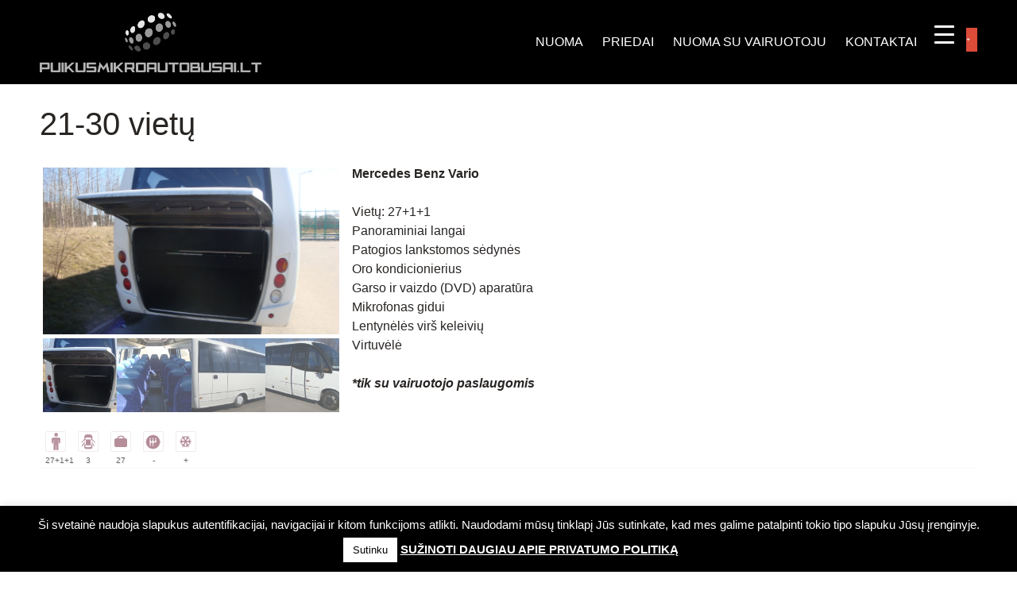

--- FILE ---
content_type: text/html; charset=utf-8
request_url: https://www.google.com/recaptcha/api2/anchor?ar=1&k=6LdZeIsUAAAAAA1ZdPyRjl9yBlPLKiNLWFJFDBUV&co=aHR0cHM6Ly9wdWlrdXNtaWtyb2F1dG9idXNhaS5sdDo0NDM.&hl=en&v=PoyoqOPhxBO7pBk68S4YbpHZ&size=invisible&anchor-ms=20000&execute-ms=30000&cb=9ba8s8e5bg1q
body_size: 48865
content:
<!DOCTYPE HTML><html dir="ltr" lang="en"><head><meta http-equiv="Content-Type" content="text/html; charset=UTF-8">
<meta http-equiv="X-UA-Compatible" content="IE=edge">
<title>reCAPTCHA</title>
<style type="text/css">
/* cyrillic-ext */
@font-face {
  font-family: 'Roboto';
  font-style: normal;
  font-weight: 400;
  font-stretch: 100%;
  src: url(//fonts.gstatic.com/s/roboto/v48/KFO7CnqEu92Fr1ME7kSn66aGLdTylUAMa3GUBHMdazTgWw.woff2) format('woff2');
  unicode-range: U+0460-052F, U+1C80-1C8A, U+20B4, U+2DE0-2DFF, U+A640-A69F, U+FE2E-FE2F;
}
/* cyrillic */
@font-face {
  font-family: 'Roboto';
  font-style: normal;
  font-weight: 400;
  font-stretch: 100%;
  src: url(//fonts.gstatic.com/s/roboto/v48/KFO7CnqEu92Fr1ME7kSn66aGLdTylUAMa3iUBHMdazTgWw.woff2) format('woff2');
  unicode-range: U+0301, U+0400-045F, U+0490-0491, U+04B0-04B1, U+2116;
}
/* greek-ext */
@font-face {
  font-family: 'Roboto';
  font-style: normal;
  font-weight: 400;
  font-stretch: 100%;
  src: url(//fonts.gstatic.com/s/roboto/v48/KFO7CnqEu92Fr1ME7kSn66aGLdTylUAMa3CUBHMdazTgWw.woff2) format('woff2');
  unicode-range: U+1F00-1FFF;
}
/* greek */
@font-face {
  font-family: 'Roboto';
  font-style: normal;
  font-weight: 400;
  font-stretch: 100%;
  src: url(//fonts.gstatic.com/s/roboto/v48/KFO7CnqEu92Fr1ME7kSn66aGLdTylUAMa3-UBHMdazTgWw.woff2) format('woff2');
  unicode-range: U+0370-0377, U+037A-037F, U+0384-038A, U+038C, U+038E-03A1, U+03A3-03FF;
}
/* math */
@font-face {
  font-family: 'Roboto';
  font-style: normal;
  font-weight: 400;
  font-stretch: 100%;
  src: url(//fonts.gstatic.com/s/roboto/v48/KFO7CnqEu92Fr1ME7kSn66aGLdTylUAMawCUBHMdazTgWw.woff2) format('woff2');
  unicode-range: U+0302-0303, U+0305, U+0307-0308, U+0310, U+0312, U+0315, U+031A, U+0326-0327, U+032C, U+032F-0330, U+0332-0333, U+0338, U+033A, U+0346, U+034D, U+0391-03A1, U+03A3-03A9, U+03B1-03C9, U+03D1, U+03D5-03D6, U+03F0-03F1, U+03F4-03F5, U+2016-2017, U+2034-2038, U+203C, U+2040, U+2043, U+2047, U+2050, U+2057, U+205F, U+2070-2071, U+2074-208E, U+2090-209C, U+20D0-20DC, U+20E1, U+20E5-20EF, U+2100-2112, U+2114-2115, U+2117-2121, U+2123-214F, U+2190, U+2192, U+2194-21AE, U+21B0-21E5, U+21F1-21F2, U+21F4-2211, U+2213-2214, U+2216-22FF, U+2308-230B, U+2310, U+2319, U+231C-2321, U+2336-237A, U+237C, U+2395, U+239B-23B7, U+23D0, U+23DC-23E1, U+2474-2475, U+25AF, U+25B3, U+25B7, U+25BD, U+25C1, U+25CA, U+25CC, U+25FB, U+266D-266F, U+27C0-27FF, U+2900-2AFF, U+2B0E-2B11, U+2B30-2B4C, U+2BFE, U+3030, U+FF5B, U+FF5D, U+1D400-1D7FF, U+1EE00-1EEFF;
}
/* symbols */
@font-face {
  font-family: 'Roboto';
  font-style: normal;
  font-weight: 400;
  font-stretch: 100%;
  src: url(//fonts.gstatic.com/s/roboto/v48/KFO7CnqEu92Fr1ME7kSn66aGLdTylUAMaxKUBHMdazTgWw.woff2) format('woff2');
  unicode-range: U+0001-000C, U+000E-001F, U+007F-009F, U+20DD-20E0, U+20E2-20E4, U+2150-218F, U+2190, U+2192, U+2194-2199, U+21AF, U+21E6-21F0, U+21F3, U+2218-2219, U+2299, U+22C4-22C6, U+2300-243F, U+2440-244A, U+2460-24FF, U+25A0-27BF, U+2800-28FF, U+2921-2922, U+2981, U+29BF, U+29EB, U+2B00-2BFF, U+4DC0-4DFF, U+FFF9-FFFB, U+10140-1018E, U+10190-1019C, U+101A0, U+101D0-101FD, U+102E0-102FB, U+10E60-10E7E, U+1D2C0-1D2D3, U+1D2E0-1D37F, U+1F000-1F0FF, U+1F100-1F1AD, U+1F1E6-1F1FF, U+1F30D-1F30F, U+1F315, U+1F31C, U+1F31E, U+1F320-1F32C, U+1F336, U+1F378, U+1F37D, U+1F382, U+1F393-1F39F, U+1F3A7-1F3A8, U+1F3AC-1F3AF, U+1F3C2, U+1F3C4-1F3C6, U+1F3CA-1F3CE, U+1F3D4-1F3E0, U+1F3ED, U+1F3F1-1F3F3, U+1F3F5-1F3F7, U+1F408, U+1F415, U+1F41F, U+1F426, U+1F43F, U+1F441-1F442, U+1F444, U+1F446-1F449, U+1F44C-1F44E, U+1F453, U+1F46A, U+1F47D, U+1F4A3, U+1F4B0, U+1F4B3, U+1F4B9, U+1F4BB, U+1F4BF, U+1F4C8-1F4CB, U+1F4D6, U+1F4DA, U+1F4DF, U+1F4E3-1F4E6, U+1F4EA-1F4ED, U+1F4F7, U+1F4F9-1F4FB, U+1F4FD-1F4FE, U+1F503, U+1F507-1F50B, U+1F50D, U+1F512-1F513, U+1F53E-1F54A, U+1F54F-1F5FA, U+1F610, U+1F650-1F67F, U+1F687, U+1F68D, U+1F691, U+1F694, U+1F698, U+1F6AD, U+1F6B2, U+1F6B9-1F6BA, U+1F6BC, U+1F6C6-1F6CF, U+1F6D3-1F6D7, U+1F6E0-1F6EA, U+1F6F0-1F6F3, U+1F6F7-1F6FC, U+1F700-1F7FF, U+1F800-1F80B, U+1F810-1F847, U+1F850-1F859, U+1F860-1F887, U+1F890-1F8AD, U+1F8B0-1F8BB, U+1F8C0-1F8C1, U+1F900-1F90B, U+1F93B, U+1F946, U+1F984, U+1F996, U+1F9E9, U+1FA00-1FA6F, U+1FA70-1FA7C, U+1FA80-1FA89, U+1FA8F-1FAC6, U+1FACE-1FADC, U+1FADF-1FAE9, U+1FAF0-1FAF8, U+1FB00-1FBFF;
}
/* vietnamese */
@font-face {
  font-family: 'Roboto';
  font-style: normal;
  font-weight: 400;
  font-stretch: 100%;
  src: url(//fonts.gstatic.com/s/roboto/v48/KFO7CnqEu92Fr1ME7kSn66aGLdTylUAMa3OUBHMdazTgWw.woff2) format('woff2');
  unicode-range: U+0102-0103, U+0110-0111, U+0128-0129, U+0168-0169, U+01A0-01A1, U+01AF-01B0, U+0300-0301, U+0303-0304, U+0308-0309, U+0323, U+0329, U+1EA0-1EF9, U+20AB;
}
/* latin-ext */
@font-face {
  font-family: 'Roboto';
  font-style: normal;
  font-weight: 400;
  font-stretch: 100%;
  src: url(//fonts.gstatic.com/s/roboto/v48/KFO7CnqEu92Fr1ME7kSn66aGLdTylUAMa3KUBHMdazTgWw.woff2) format('woff2');
  unicode-range: U+0100-02BA, U+02BD-02C5, U+02C7-02CC, U+02CE-02D7, U+02DD-02FF, U+0304, U+0308, U+0329, U+1D00-1DBF, U+1E00-1E9F, U+1EF2-1EFF, U+2020, U+20A0-20AB, U+20AD-20C0, U+2113, U+2C60-2C7F, U+A720-A7FF;
}
/* latin */
@font-face {
  font-family: 'Roboto';
  font-style: normal;
  font-weight: 400;
  font-stretch: 100%;
  src: url(//fonts.gstatic.com/s/roboto/v48/KFO7CnqEu92Fr1ME7kSn66aGLdTylUAMa3yUBHMdazQ.woff2) format('woff2');
  unicode-range: U+0000-00FF, U+0131, U+0152-0153, U+02BB-02BC, U+02C6, U+02DA, U+02DC, U+0304, U+0308, U+0329, U+2000-206F, U+20AC, U+2122, U+2191, U+2193, U+2212, U+2215, U+FEFF, U+FFFD;
}
/* cyrillic-ext */
@font-face {
  font-family: 'Roboto';
  font-style: normal;
  font-weight: 500;
  font-stretch: 100%;
  src: url(//fonts.gstatic.com/s/roboto/v48/KFO7CnqEu92Fr1ME7kSn66aGLdTylUAMa3GUBHMdazTgWw.woff2) format('woff2');
  unicode-range: U+0460-052F, U+1C80-1C8A, U+20B4, U+2DE0-2DFF, U+A640-A69F, U+FE2E-FE2F;
}
/* cyrillic */
@font-face {
  font-family: 'Roboto';
  font-style: normal;
  font-weight: 500;
  font-stretch: 100%;
  src: url(//fonts.gstatic.com/s/roboto/v48/KFO7CnqEu92Fr1ME7kSn66aGLdTylUAMa3iUBHMdazTgWw.woff2) format('woff2');
  unicode-range: U+0301, U+0400-045F, U+0490-0491, U+04B0-04B1, U+2116;
}
/* greek-ext */
@font-face {
  font-family: 'Roboto';
  font-style: normal;
  font-weight: 500;
  font-stretch: 100%;
  src: url(//fonts.gstatic.com/s/roboto/v48/KFO7CnqEu92Fr1ME7kSn66aGLdTylUAMa3CUBHMdazTgWw.woff2) format('woff2');
  unicode-range: U+1F00-1FFF;
}
/* greek */
@font-face {
  font-family: 'Roboto';
  font-style: normal;
  font-weight: 500;
  font-stretch: 100%;
  src: url(//fonts.gstatic.com/s/roboto/v48/KFO7CnqEu92Fr1ME7kSn66aGLdTylUAMa3-UBHMdazTgWw.woff2) format('woff2');
  unicode-range: U+0370-0377, U+037A-037F, U+0384-038A, U+038C, U+038E-03A1, U+03A3-03FF;
}
/* math */
@font-face {
  font-family: 'Roboto';
  font-style: normal;
  font-weight: 500;
  font-stretch: 100%;
  src: url(//fonts.gstatic.com/s/roboto/v48/KFO7CnqEu92Fr1ME7kSn66aGLdTylUAMawCUBHMdazTgWw.woff2) format('woff2');
  unicode-range: U+0302-0303, U+0305, U+0307-0308, U+0310, U+0312, U+0315, U+031A, U+0326-0327, U+032C, U+032F-0330, U+0332-0333, U+0338, U+033A, U+0346, U+034D, U+0391-03A1, U+03A3-03A9, U+03B1-03C9, U+03D1, U+03D5-03D6, U+03F0-03F1, U+03F4-03F5, U+2016-2017, U+2034-2038, U+203C, U+2040, U+2043, U+2047, U+2050, U+2057, U+205F, U+2070-2071, U+2074-208E, U+2090-209C, U+20D0-20DC, U+20E1, U+20E5-20EF, U+2100-2112, U+2114-2115, U+2117-2121, U+2123-214F, U+2190, U+2192, U+2194-21AE, U+21B0-21E5, U+21F1-21F2, U+21F4-2211, U+2213-2214, U+2216-22FF, U+2308-230B, U+2310, U+2319, U+231C-2321, U+2336-237A, U+237C, U+2395, U+239B-23B7, U+23D0, U+23DC-23E1, U+2474-2475, U+25AF, U+25B3, U+25B7, U+25BD, U+25C1, U+25CA, U+25CC, U+25FB, U+266D-266F, U+27C0-27FF, U+2900-2AFF, U+2B0E-2B11, U+2B30-2B4C, U+2BFE, U+3030, U+FF5B, U+FF5D, U+1D400-1D7FF, U+1EE00-1EEFF;
}
/* symbols */
@font-face {
  font-family: 'Roboto';
  font-style: normal;
  font-weight: 500;
  font-stretch: 100%;
  src: url(//fonts.gstatic.com/s/roboto/v48/KFO7CnqEu92Fr1ME7kSn66aGLdTylUAMaxKUBHMdazTgWw.woff2) format('woff2');
  unicode-range: U+0001-000C, U+000E-001F, U+007F-009F, U+20DD-20E0, U+20E2-20E4, U+2150-218F, U+2190, U+2192, U+2194-2199, U+21AF, U+21E6-21F0, U+21F3, U+2218-2219, U+2299, U+22C4-22C6, U+2300-243F, U+2440-244A, U+2460-24FF, U+25A0-27BF, U+2800-28FF, U+2921-2922, U+2981, U+29BF, U+29EB, U+2B00-2BFF, U+4DC0-4DFF, U+FFF9-FFFB, U+10140-1018E, U+10190-1019C, U+101A0, U+101D0-101FD, U+102E0-102FB, U+10E60-10E7E, U+1D2C0-1D2D3, U+1D2E0-1D37F, U+1F000-1F0FF, U+1F100-1F1AD, U+1F1E6-1F1FF, U+1F30D-1F30F, U+1F315, U+1F31C, U+1F31E, U+1F320-1F32C, U+1F336, U+1F378, U+1F37D, U+1F382, U+1F393-1F39F, U+1F3A7-1F3A8, U+1F3AC-1F3AF, U+1F3C2, U+1F3C4-1F3C6, U+1F3CA-1F3CE, U+1F3D4-1F3E0, U+1F3ED, U+1F3F1-1F3F3, U+1F3F5-1F3F7, U+1F408, U+1F415, U+1F41F, U+1F426, U+1F43F, U+1F441-1F442, U+1F444, U+1F446-1F449, U+1F44C-1F44E, U+1F453, U+1F46A, U+1F47D, U+1F4A3, U+1F4B0, U+1F4B3, U+1F4B9, U+1F4BB, U+1F4BF, U+1F4C8-1F4CB, U+1F4D6, U+1F4DA, U+1F4DF, U+1F4E3-1F4E6, U+1F4EA-1F4ED, U+1F4F7, U+1F4F9-1F4FB, U+1F4FD-1F4FE, U+1F503, U+1F507-1F50B, U+1F50D, U+1F512-1F513, U+1F53E-1F54A, U+1F54F-1F5FA, U+1F610, U+1F650-1F67F, U+1F687, U+1F68D, U+1F691, U+1F694, U+1F698, U+1F6AD, U+1F6B2, U+1F6B9-1F6BA, U+1F6BC, U+1F6C6-1F6CF, U+1F6D3-1F6D7, U+1F6E0-1F6EA, U+1F6F0-1F6F3, U+1F6F7-1F6FC, U+1F700-1F7FF, U+1F800-1F80B, U+1F810-1F847, U+1F850-1F859, U+1F860-1F887, U+1F890-1F8AD, U+1F8B0-1F8BB, U+1F8C0-1F8C1, U+1F900-1F90B, U+1F93B, U+1F946, U+1F984, U+1F996, U+1F9E9, U+1FA00-1FA6F, U+1FA70-1FA7C, U+1FA80-1FA89, U+1FA8F-1FAC6, U+1FACE-1FADC, U+1FADF-1FAE9, U+1FAF0-1FAF8, U+1FB00-1FBFF;
}
/* vietnamese */
@font-face {
  font-family: 'Roboto';
  font-style: normal;
  font-weight: 500;
  font-stretch: 100%;
  src: url(//fonts.gstatic.com/s/roboto/v48/KFO7CnqEu92Fr1ME7kSn66aGLdTylUAMa3OUBHMdazTgWw.woff2) format('woff2');
  unicode-range: U+0102-0103, U+0110-0111, U+0128-0129, U+0168-0169, U+01A0-01A1, U+01AF-01B0, U+0300-0301, U+0303-0304, U+0308-0309, U+0323, U+0329, U+1EA0-1EF9, U+20AB;
}
/* latin-ext */
@font-face {
  font-family: 'Roboto';
  font-style: normal;
  font-weight: 500;
  font-stretch: 100%;
  src: url(//fonts.gstatic.com/s/roboto/v48/KFO7CnqEu92Fr1ME7kSn66aGLdTylUAMa3KUBHMdazTgWw.woff2) format('woff2');
  unicode-range: U+0100-02BA, U+02BD-02C5, U+02C7-02CC, U+02CE-02D7, U+02DD-02FF, U+0304, U+0308, U+0329, U+1D00-1DBF, U+1E00-1E9F, U+1EF2-1EFF, U+2020, U+20A0-20AB, U+20AD-20C0, U+2113, U+2C60-2C7F, U+A720-A7FF;
}
/* latin */
@font-face {
  font-family: 'Roboto';
  font-style: normal;
  font-weight: 500;
  font-stretch: 100%;
  src: url(//fonts.gstatic.com/s/roboto/v48/KFO7CnqEu92Fr1ME7kSn66aGLdTylUAMa3yUBHMdazQ.woff2) format('woff2');
  unicode-range: U+0000-00FF, U+0131, U+0152-0153, U+02BB-02BC, U+02C6, U+02DA, U+02DC, U+0304, U+0308, U+0329, U+2000-206F, U+20AC, U+2122, U+2191, U+2193, U+2212, U+2215, U+FEFF, U+FFFD;
}
/* cyrillic-ext */
@font-face {
  font-family: 'Roboto';
  font-style: normal;
  font-weight: 900;
  font-stretch: 100%;
  src: url(//fonts.gstatic.com/s/roboto/v48/KFO7CnqEu92Fr1ME7kSn66aGLdTylUAMa3GUBHMdazTgWw.woff2) format('woff2');
  unicode-range: U+0460-052F, U+1C80-1C8A, U+20B4, U+2DE0-2DFF, U+A640-A69F, U+FE2E-FE2F;
}
/* cyrillic */
@font-face {
  font-family: 'Roboto';
  font-style: normal;
  font-weight: 900;
  font-stretch: 100%;
  src: url(//fonts.gstatic.com/s/roboto/v48/KFO7CnqEu92Fr1ME7kSn66aGLdTylUAMa3iUBHMdazTgWw.woff2) format('woff2');
  unicode-range: U+0301, U+0400-045F, U+0490-0491, U+04B0-04B1, U+2116;
}
/* greek-ext */
@font-face {
  font-family: 'Roboto';
  font-style: normal;
  font-weight: 900;
  font-stretch: 100%;
  src: url(//fonts.gstatic.com/s/roboto/v48/KFO7CnqEu92Fr1ME7kSn66aGLdTylUAMa3CUBHMdazTgWw.woff2) format('woff2');
  unicode-range: U+1F00-1FFF;
}
/* greek */
@font-face {
  font-family: 'Roboto';
  font-style: normal;
  font-weight: 900;
  font-stretch: 100%;
  src: url(//fonts.gstatic.com/s/roboto/v48/KFO7CnqEu92Fr1ME7kSn66aGLdTylUAMa3-UBHMdazTgWw.woff2) format('woff2');
  unicode-range: U+0370-0377, U+037A-037F, U+0384-038A, U+038C, U+038E-03A1, U+03A3-03FF;
}
/* math */
@font-face {
  font-family: 'Roboto';
  font-style: normal;
  font-weight: 900;
  font-stretch: 100%;
  src: url(//fonts.gstatic.com/s/roboto/v48/KFO7CnqEu92Fr1ME7kSn66aGLdTylUAMawCUBHMdazTgWw.woff2) format('woff2');
  unicode-range: U+0302-0303, U+0305, U+0307-0308, U+0310, U+0312, U+0315, U+031A, U+0326-0327, U+032C, U+032F-0330, U+0332-0333, U+0338, U+033A, U+0346, U+034D, U+0391-03A1, U+03A3-03A9, U+03B1-03C9, U+03D1, U+03D5-03D6, U+03F0-03F1, U+03F4-03F5, U+2016-2017, U+2034-2038, U+203C, U+2040, U+2043, U+2047, U+2050, U+2057, U+205F, U+2070-2071, U+2074-208E, U+2090-209C, U+20D0-20DC, U+20E1, U+20E5-20EF, U+2100-2112, U+2114-2115, U+2117-2121, U+2123-214F, U+2190, U+2192, U+2194-21AE, U+21B0-21E5, U+21F1-21F2, U+21F4-2211, U+2213-2214, U+2216-22FF, U+2308-230B, U+2310, U+2319, U+231C-2321, U+2336-237A, U+237C, U+2395, U+239B-23B7, U+23D0, U+23DC-23E1, U+2474-2475, U+25AF, U+25B3, U+25B7, U+25BD, U+25C1, U+25CA, U+25CC, U+25FB, U+266D-266F, U+27C0-27FF, U+2900-2AFF, U+2B0E-2B11, U+2B30-2B4C, U+2BFE, U+3030, U+FF5B, U+FF5D, U+1D400-1D7FF, U+1EE00-1EEFF;
}
/* symbols */
@font-face {
  font-family: 'Roboto';
  font-style: normal;
  font-weight: 900;
  font-stretch: 100%;
  src: url(//fonts.gstatic.com/s/roboto/v48/KFO7CnqEu92Fr1ME7kSn66aGLdTylUAMaxKUBHMdazTgWw.woff2) format('woff2');
  unicode-range: U+0001-000C, U+000E-001F, U+007F-009F, U+20DD-20E0, U+20E2-20E4, U+2150-218F, U+2190, U+2192, U+2194-2199, U+21AF, U+21E6-21F0, U+21F3, U+2218-2219, U+2299, U+22C4-22C6, U+2300-243F, U+2440-244A, U+2460-24FF, U+25A0-27BF, U+2800-28FF, U+2921-2922, U+2981, U+29BF, U+29EB, U+2B00-2BFF, U+4DC0-4DFF, U+FFF9-FFFB, U+10140-1018E, U+10190-1019C, U+101A0, U+101D0-101FD, U+102E0-102FB, U+10E60-10E7E, U+1D2C0-1D2D3, U+1D2E0-1D37F, U+1F000-1F0FF, U+1F100-1F1AD, U+1F1E6-1F1FF, U+1F30D-1F30F, U+1F315, U+1F31C, U+1F31E, U+1F320-1F32C, U+1F336, U+1F378, U+1F37D, U+1F382, U+1F393-1F39F, U+1F3A7-1F3A8, U+1F3AC-1F3AF, U+1F3C2, U+1F3C4-1F3C6, U+1F3CA-1F3CE, U+1F3D4-1F3E0, U+1F3ED, U+1F3F1-1F3F3, U+1F3F5-1F3F7, U+1F408, U+1F415, U+1F41F, U+1F426, U+1F43F, U+1F441-1F442, U+1F444, U+1F446-1F449, U+1F44C-1F44E, U+1F453, U+1F46A, U+1F47D, U+1F4A3, U+1F4B0, U+1F4B3, U+1F4B9, U+1F4BB, U+1F4BF, U+1F4C8-1F4CB, U+1F4D6, U+1F4DA, U+1F4DF, U+1F4E3-1F4E6, U+1F4EA-1F4ED, U+1F4F7, U+1F4F9-1F4FB, U+1F4FD-1F4FE, U+1F503, U+1F507-1F50B, U+1F50D, U+1F512-1F513, U+1F53E-1F54A, U+1F54F-1F5FA, U+1F610, U+1F650-1F67F, U+1F687, U+1F68D, U+1F691, U+1F694, U+1F698, U+1F6AD, U+1F6B2, U+1F6B9-1F6BA, U+1F6BC, U+1F6C6-1F6CF, U+1F6D3-1F6D7, U+1F6E0-1F6EA, U+1F6F0-1F6F3, U+1F6F7-1F6FC, U+1F700-1F7FF, U+1F800-1F80B, U+1F810-1F847, U+1F850-1F859, U+1F860-1F887, U+1F890-1F8AD, U+1F8B0-1F8BB, U+1F8C0-1F8C1, U+1F900-1F90B, U+1F93B, U+1F946, U+1F984, U+1F996, U+1F9E9, U+1FA00-1FA6F, U+1FA70-1FA7C, U+1FA80-1FA89, U+1FA8F-1FAC6, U+1FACE-1FADC, U+1FADF-1FAE9, U+1FAF0-1FAF8, U+1FB00-1FBFF;
}
/* vietnamese */
@font-face {
  font-family: 'Roboto';
  font-style: normal;
  font-weight: 900;
  font-stretch: 100%;
  src: url(//fonts.gstatic.com/s/roboto/v48/KFO7CnqEu92Fr1ME7kSn66aGLdTylUAMa3OUBHMdazTgWw.woff2) format('woff2');
  unicode-range: U+0102-0103, U+0110-0111, U+0128-0129, U+0168-0169, U+01A0-01A1, U+01AF-01B0, U+0300-0301, U+0303-0304, U+0308-0309, U+0323, U+0329, U+1EA0-1EF9, U+20AB;
}
/* latin-ext */
@font-face {
  font-family: 'Roboto';
  font-style: normal;
  font-weight: 900;
  font-stretch: 100%;
  src: url(//fonts.gstatic.com/s/roboto/v48/KFO7CnqEu92Fr1ME7kSn66aGLdTylUAMa3KUBHMdazTgWw.woff2) format('woff2');
  unicode-range: U+0100-02BA, U+02BD-02C5, U+02C7-02CC, U+02CE-02D7, U+02DD-02FF, U+0304, U+0308, U+0329, U+1D00-1DBF, U+1E00-1E9F, U+1EF2-1EFF, U+2020, U+20A0-20AB, U+20AD-20C0, U+2113, U+2C60-2C7F, U+A720-A7FF;
}
/* latin */
@font-face {
  font-family: 'Roboto';
  font-style: normal;
  font-weight: 900;
  font-stretch: 100%;
  src: url(//fonts.gstatic.com/s/roboto/v48/KFO7CnqEu92Fr1ME7kSn66aGLdTylUAMa3yUBHMdazQ.woff2) format('woff2');
  unicode-range: U+0000-00FF, U+0131, U+0152-0153, U+02BB-02BC, U+02C6, U+02DA, U+02DC, U+0304, U+0308, U+0329, U+2000-206F, U+20AC, U+2122, U+2191, U+2193, U+2212, U+2215, U+FEFF, U+FFFD;
}

</style>
<link rel="stylesheet" type="text/css" href="https://www.gstatic.com/recaptcha/releases/PoyoqOPhxBO7pBk68S4YbpHZ/styles__ltr.css">
<script nonce="kuGo9jYBnz5pwdUEoPztcw" type="text/javascript">window['__recaptcha_api'] = 'https://www.google.com/recaptcha/api2/';</script>
<script type="text/javascript" src="https://www.gstatic.com/recaptcha/releases/PoyoqOPhxBO7pBk68S4YbpHZ/recaptcha__en.js" nonce="kuGo9jYBnz5pwdUEoPztcw">
      
    </script></head>
<body><div id="rc-anchor-alert" class="rc-anchor-alert"></div>
<input type="hidden" id="recaptcha-token" value="[base64]">
<script type="text/javascript" nonce="kuGo9jYBnz5pwdUEoPztcw">
      recaptcha.anchor.Main.init("[\x22ainput\x22,[\x22bgdata\x22,\x22\x22,\[base64]/[base64]/[base64]/KE4oMTI0LHYsdi5HKSxMWihsLHYpKTpOKDEyNCx2LGwpLFYpLHYpLFQpKSxGKDE3MSx2KX0scjc9ZnVuY3Rpb24obCl7cmV0dXJuIGx9LEM9ZnVuY3Rpb24obCxWLHYpe04odixsLFYpLFZbYWtdPTI3OTZ9LG49ZnVuY3Rpb24obCxWKXtWLlg9KChWLlg/[base64]/[base64]/[base64]/[base64]/[base64]/[base64]/[base64]/[base64]/[base64]/[base64]/[base64]\\u003d\x22,\[base64]\\u003d\\u003d\x22,\x22wqlMwr1mwoFkw4R5IcKnJRvCtMOMw7zCucKuSHhHwrNpWDtrw7HDvnPCkFIrTsO3CkPDqlbDjcKKwp7DvAgTw4DCmcKJw68kUsK/wr/DjivDuE7DjCIuwrTDvVDDp28EPMO1DsK7wqvDgT3Djh3DqcKfwq8pwq9PCsOew4wGw7sfdMKKwqg2NMOmWlNZA8O2IcOfSQ58w5sJwrbCmMO8wqRrwoTCpCvDpQx2cRzCrT/DgMK2w4l8wpvDnADCqC0ywpLCgcKdw6DCvDYNwoLDm0LCjcKzSsKow6nDjcK9wovDmEI8wrhHwp3CkcOyBcKIwpDChSA8Mg5tRsKIwrNSTg0EwphVY8KVw7HCsMOFIxXDncOkcsKKU8KXCVUgwq3Cg8KuenrCi8KTImDCpsKib8Kzwoo8aAbCrsK5wobDr8O0RsK/w5kyw453PiMON2FLw7jCq8OGeUJNI8OOw47ClsOcwqB7wonDmGRzMcKGw4x/ISfCosKtw7XDvV/DpgnDsMK8w6dfYjdpw4UTw73DjcK2w7FbwozDgS0BwozCjsO0NEd5wrVTw7cNw4U4wr8hCcO/w41qf34nFW/CsVYUP0k4wp7CqEFmBn3DuwjDq8KZKMO2QW/ClXp/[base64]/Ci8KRPcKnIivDhncYAyDDncO7V1FgbMKNCHPDo8KXKsKTdQHDonYaw6nDl8O7EcO0woDDlAbCicKQVkfCqXNHw7dDwolYwotQWcOSC2MjTjYgw7IcJjzDtcKAT8OrwoHDgsK7wqJ8BSPDn2zDv1daVhXDo8OnNsKywqc/asKuPcKHb8KGwpMWRzkbUQ3Ck8KRw44ewqXCkcKhwoIxwqVAw75bEsKLw6cgVcKDw44lCUvDswdAJibCq1XCqS48w7/[base64]/CmU7DrcKwGzBDw5vCslVww6bCgStLX0nDsA7DnRTCk8OtworDpMO5VE7DrC/DhMO6Mzccw7fDnFpSwpkXZMKdacONahhewrEdQsKnJ0Imwp0Ywq7DuMKtNMOIWgjCvBDCnHnDjELDp8Ogw5PDu8OzwrVqMsOYIyVfVkotND/CvGrCqwnCs3zDu3AeMMOmOcKywpbCmyvDpErDv8KrcijDoMKTD8OuwrjDvcKadcOJHcKYw7MYM1g9w5jDvFXCncKTw4XCu2zClXnDjQpow4nCl8O5wp0becK4w5/[base64]/[base64]/[base64]/[base64]/Dm08oMMKVZsKYwpjCgMKgwrnCsXHDt8K7wocBQ8Oew5REwqXCtFPCiQPDu8KSIzDCti/CsMOTAxHDt8Oiw7rCjH1oGMO1cBHDgMKsbcOzdsOvwo08wpotwq/Cs8Kbw5nCusKuwo9/wo3CtcO0wqLDr1jDukBKMyRNWmp+w5dGCcOJwrtwwojDrX9eL0zCpWgmw4M1woZhw6fDuzfCmFscw4rCn3QjworDmQfCjFgcwroFw6w4w4BOfkjDqcK4ccOtwpnCrcKYwplVwrBsWRMCDmtFcmrChyM0VMOJw47CtQN/[base64]/CiHAIw4HCnMK4w61owojCphrDisKYT8Kgwrl3wp3CvRHCs057RjzCnMKkwpxsd0fDvE/[base64]/DsMK+BDTDvMK0w6jCunbDssKIwp4DF8K/w6N8Vy7DnsK8woDDth/Cly/DncOVM0LCgsODASbDosKiw40Cwp7CggsCwrDCqgDDhzHDm8OIw4XDiGo5w7rDpMKcw7bDqnPCssKzw7zDg8OZccK3PRIOHcOFWRdiMUUpw5N/[base64]/[base64]/FcKkw7LCp0gKXSbCjDYnwqMVwqnDtVXCjGEkw7rDocKyw5dEwoDDpEhEP8KxTx4qwr1RQsKzdi/CjsKoRwjDvgA8wrVlYMKFHMOqw4lIL8KYXSLDrwlkwpoVwqBSVyhXd8KcYcKDw4gVe8KcWsO2Z1ktwpfDkwDDlMKewpBRJ34Abk4vw4bDjcO4w6XCscOGdjvDk0FhbcKUw6YTXMOsw7fCgjl0w6nDqsKtHSEDwq0zfcONAsKKwrV/NmrDl25Ra8OxXVDChMK0AMKyQFnDu2rDtsO2Yj0iw4xmwp/CmAfChi7CjRLCh8O3wpfCscK4FMKZw7FdAcOzwpEwwpFsEMOfKyHDiF0hwrzCvcODw6XDvzjChV7CtEpLFsOCO8O5BVLCksKew61OwrggBBvCuBvClcOywpjCr8KewqbDjMKRwp7DhW3DhhZYMiXCkDZow6/DrsOOCTwNEwh9w7XCt8Ocw5Y4Q8OyY8OnDHo5wqvDhsO6wr3Cu8O7ah3CgMKZw6J0w4jCrBsQDsKbw6AyWRnDscOYGMO/MgrCjmUBUR1KZsKFQsKLwrkNL8O7wr/[base64]/CocKrasOtwpR8woLCjWvCvkPCocKALijDqsOMDcKew53Dqk9pYlPCosOXRXDCkHhuw4nDu8K1X03Dv8OAw4YwwoceeMKZF8KzZVvCim7Clhk6w4IOQDPCisKvw73Cp8OXw7/[base64]/wpvDqMOFNcO8w7drfB3CgwjCkh7CuS8mWxfCi0HDh8OIXAI/w4xqwr/CgV1/aWIZbsKiBT7CuMOWO8OFwqlLZcO1w4gPwr7DksKPw4ctw5wfw6MFf8Oew4MBKEjDvi1GwpJjw5LDncKGBhY2D8OuNiHDqVTCrQZCJS0fwpJXwrjChxrDhBTDjx5Zw5XCs3/Dv2FYwpklw4bCiQ/DsMKmw6o1KGAGPcKywo/CpsKMw47Dp8OFw5vClkEmMMOCw4pww4fCtMOvd0Ndwq3DjxMVZsK0w5nCpsOIPsOmwoszL8OjC8Kpam9Ow4QeBMKow5rDrgLCncOPWxgWYCYQw67CnBVfw7bDvwVOXsKKwqhyasOVw4LDrwzCkcKCwo7CrwxPEATDkcKAHlnDkEhZIDjDgMOYwoLDgMOqwo/CuTLChMOGKx7CoMKawqUUw7bDoGdow58iBMKuZ8KxwpTDmMK/dGVdw7DCnSY2cxpSbsKfwoBvccOewovCqQ3Dg1FUSsOKBjXClMObwrPDmMKRwonDqV9aUQoCHCU9NsKUw7N/aHjDicKAL8KsTR3ChzDCkTvCucO+w5/CgDnDjcOEwpjCosOgTcKUE8OPa3zDtk1gT8Kow67ClcKnwp/[base64]/X8OrCcOSw4jCh17DosOeIFvCusKuJ8OfwqXDgMO5Ex7ClgnDtX7DgMOyXMO6ZMO/f8O2w40JCMO0w7DDnMOUBhrCgiZ8wpnCtHN8wq50w5LCvsKVw4JvcsOYwoPDvRHDuHzDlsORDk1xJMO8woPCpcOFDHt1wpHChsKxw4E7OcK6wrPCoHN0w7zChA8owrHCigRnwqgKLcOjw6J5w6VFV8K8Y0jDunZzdcKzwpfCicORw7bCmsOyw6BjTm/Cu8ORwrXClippdMKIw7RuEMO3w4R4E8OAw5TDulc/wphVw5fCjCVWK8OAwrjDrMO6K8KuwpLDjcK9LsO0wpPDhXFdX2cjcjTCqcOXwrB4FcK+LEAJw7zDkznCoAzDgwIfLcKnw7Y7fMK1wpYVw4fCuMOyPX7Do8O/JEfDoDLDjMO7UcKdw5XClwJKwpDCu8K3worDlMK+w6LDmUR5AsKjBw1aw6DDqcKBwo3DhcOzwqnDvsKkwrArw7lmSsKTw7nCpxs2WHV6w5Q/c8K6wo3CjcKGwqlHwoDCs8OCQcO2wpTChcOyYlTDq8Ofwq0Tw6oWw7UHSXAPw7BlNnE0BcK8a27DpmMgHiAQw5bDmcKfLcOVW8O+w48tw6RIw4zCscKdwonCl8KddAjDsm7CrjATQE/CiMOZwrJkeA1Two7DmVFFw7TClMKjL8KFwoozwrYrwrRUwqMKwr7DnGPDp2DDgDfDpCLCkx9rM8OhKcKJVm/DqCTDnCgHIsKIwo3Cs8Kmw5o/c8O4GMKLwpbCnsKMBHPCqMOvwrQ9wrJGw77CuMK2MGrCjcO7LMOUw6PDh8KKwrwAw6E6QyjCg8KBcwfClw/CvEgqT0FzZ8KTw7DCklJVFHvDu8KOI8O/EsOpLhweSlozIBPCoDLDkcKSw7DCmsKXw7FHw7vDhhbCvyTDogfCg8OrwprDjsOew6Vtwp8CAWZhYg8Mw5HDqUTDlRTCoRzDosK1BChOZnRQw5gjwoVHD8KJw5RyPV/Cj8KUwpTCtcK+bMKGWcKcw5TCvcKCwrfDtQLCgsOXw7zDtMK+IFE4wp7ChMOYwo3DuiBCw5nDnMK3w57Co2ckwrgbZsKLUzvDpsKbw48/Y8OHEEPDrl9VI2pbTcKmw7RAJSfDmUjCvntdFHI5FizDh8KzwprCt2LCoB8AU15HwpoqMlgTwrHDgMOSwqtrwqtPw6zDr8OnwrJiw6RBwpDDjR7DqSbChMKYw7TDlzfDgTnDmMOTwp53w5x+wp9XPcOzwpPDqAonWsKuw64dcsOhZMOsbcK4QQh/N8KJVMODcQ0BZWpXw65Bw6nDqmwZRcKrXEIjw7hWFEfCuTvDm8OywqsKwoDDr8KcwqPCoFTDnmgDwpYCZ8O4w6JOw77Dm8OENMKUw7rCojQ1w5AWEsKiw4knIlQPw67DgMOcOcKew4MCGX/CgcOCVsOow6bDucK1w51HJMOxwqDCv8KkK8KaXwXDpMOxwrHClRLDjBjCmMO6wrjCtMOZA8OBwp/CqcOJdV3ClEHDpw3DqcOHwoAEwrXCgSg+w7BrwrIWM8OaworCti/DncKPIcKgHjJ+PMOLGi3CssO3DydPC8KDMsKfw6BFwqnCrBV9L8OewqcySHnDrsK+w4fDpsKRwpJFw4XDg2w1T8K3w7RiUzzDqMOAYsKGwqHCtsOBaMOKK8K/w7JNRzMRw4rDpwgUF8O6w7vCgHwpOsOow69Nw5UvXW8ywrwvOgM3w75gwo4kDRdtwpDCv8OBwpc2w7ttVT3CpcOFMj3Ch8KBEsO9w4PDhxQgdcKYwoF5w4Usw7Jiwrc/ChXCji/Dm8K/N8KYw40RdMO0wqXCjsOawpUwwqATVj0VwoDDiMOFBjNhXQzCgMOWw787w5M0ZkobwrbCpMOCwojClWzDtsOqwrcPD8OGYFImIz9Uw4rDt2/[base64]/[base64]/CqCDCmhk5w4rDiCvCt8OvODwFw4V6w4hGwrMAO8KUwrw7McKVwq3DhMKBX8K4VQh/w6jCmMKxLB9oXV7CjsKNw77CuCfDhTDCu8K/LhbDnMKQw5PCsBFHUsOEwrN+fU0Zb8OHwqnDhQnDtnAXwpVTX8KMVBp0wqXDp8OJeHswRRHDpsKPI0DCoATCvcK1T8OyYGM/wqBUU8KCwrbChzpgJcOaMsKvM0HCicO9wpRVw7DDgXvCu8KDwqsXcjEYw4PCtsKvwqdow4wzNsONexZvwoLCnsKbH0PDlgLCnAB/b8OPw4NyP8OJcl9Pw7zDrAFISsKZc8KdwpfChMODLcKtwrLCmE/CrMOZVjUHdUthVG/DlhXDgsKsJcK/[base64]/Ct8OtOMOtZlzCocOkdcObHMKiwpfCuB4Pw7YywoPCkMOWwqtvei7DmsO/w5QGJRVQw7cyFcOIGiTDs8K3CH88w5jCpEM6DMOvQm3Dq8O6w4PCvSvCkGTDs8OmwqHCmRcSEMKbNFjCvFLDmsKkw6l+wpXDtsO4wq9UCnXDnHsCwo4bBcKjU3d/SMKIwqRMWsO6wr7Dv8OrAF/CvsKnw7zCtgXDksKsw5TDmMK9wqYKwqhwbG1Sw6DCiiRCVMKYw4HCjcOhV8K3wo3DhcKGwqJgdXhtOMKePMK/[base64]/Dm8KIZDdjw6VaHGnCk8OVMMOXwrDDmcKdw7/DsiopwpjCpcKNw6xIwrvCjwLDmMOjwq7CjMOAwq8UGGbDo35QKcO7QsKIK8K/[base64]/[base64]/[base64]/Cg8OVw5HCviPDlcKbZVkKw4t7wprCug7DkMO8w4TCrsKRwpPDjMKQwp1DRcKVW3hPw501dHhiw7J+w63Cv8Oiw70wEsKQIcONG8KLLkvCr1HDvQN9w4vCuMO2QAowQTjDiA4jL23Cu8KqZEnDnwnDlSbCuFkPw6pxcC3Cu8OTRsKlw7rCi8KwwovCoxU/dMKibBfDlMKRwq3CuRTCgibCqMOydsOGSsKgw6FawrzDqk1uBUVAw6l6wopKC0FFVwJUw7cSw55yw5LDolYVNknCtMK1wrRdw4VCw6rDj8Kuw6DDncONRMKMfVpewqdVwqEjw5cww7U/wpnDtwTCtHTCr8O8w6k6LhNCw7rDj8KyLcK4Q1F9w6waAQBVS8OdZkEVG8OaP8O5w53Dl8KRbFPCisK6cApBXyZbw7PChj3ClVvDuVcFQsKGYwPDj2tcRcKbNsOJPsOLw7nDvMK/M2pFw4rCjsOWwpMtQBZfdmnCjXhJw7zCncKpcVfCpF4YMDrDug/[base64]/DoRPDmgpqw7nDoXoKw6B0RnxTwqbClBrCssK5Ci1PA3TDkz3CmcK7aVzCm8OTw7JwASQRwqwzXcKSOMKMwqMLw5shdsK3SsK6w40DwpHDulrClcO8woMkVcOsw4FefWfCsHJAPsKtV8OYEcOzX8KrSl3DiSfDnXbDimLCqBLDrcOtw7pjw6VXwq7CpcK/w7zChl9Bw5JUIMKqwprCkMKZwpfCmjQVNMKHVMKWwrkyZy/Dv8ObwpQ/[base64]/WhsFwr5IbVMgeMOZVG92wr/DqCxowrFsTMK6FCwvB8OHw5DDpMO7wr/DscO7U8OQwp8mQsOBw7DDosK9wojDmhoWd0LCs2Jlw4LDjlPDiyt0woAia8K4wrTDscOBw5TCqcO/C33Dsy0/w6bDtcOMDcOow58/w5/DrWTDhQrDrVPDlV9vFMOwGBnDmw8rw5LDnFAdwrJow6ceGX3DssOOVsKlb8KJdMOtQsKOMcOaTg8PIMKAVsKzV0Fhw6fCtFfChmzCph7CilHDmWBnw7x0CsOSUyEKwp/DpnZ6BFnCiWgfwqnChU3CkcOow7vCrR5Qw4DCsTE9wrvCjcOWw5jDpsKEPE7CnsKILGE1woN7w7IawqzDkR/DrznCmCZ5QsKlw5YuVsKNwqhyYljDn8OXKQV7D8K3w5HDpQjCkScIVHxswpfDqsOwasKdw5tkwpFLwrgCw7l7UsKxw67DqMOsMgrDhMOawqrClcOPCVvCiMKrwq/DpHbDk0PDicO5XF4He8KSw61gw6nDqUHDtcKZFcKUfTXDlFbDoMKHE8ODGkkgw4AzScOIw5QvDMO9GhIHwoHCn8OhwqldwrI6ZD3CvVsnw7nDhsKTworDkMK7woNlQhXCmMKKDnArw4rCk8KTD25LKcKCwr/CkUvDrMOFVDYnwrfCpMK+OMOqT27Cv8Ocw6/DrcK4w6vDvFBAw4BiUjpRw4ZteBg2O1PDkcOlYU3CkkrDgWfDsMOdCmPDgsKnLBTChnHCp1EGOsKJwoHCunbDg3wUM2bCv0zDm8KDwpE5KQwmM8OPGsKvwrbCvsOvCSbDmDzDt8O8KMOSwrLDiMKAVkbDvFLDuClZwozCqsOwGsOfLBJVIGjCu8KqZ8OEJ8OCUG/DsMKrdcKDZxbCqnzCtsOtQ8KmwqAqw5DCjsOfwrfDhCo4ByfDvUU/wpHCnsKAa8OkwpHDk0fDpsKiw6/DnsO6P0zDkMKVOU9swoosQkbDoMO6w7/[base64]/ClCXCvkIYw5BcPQ1JwooqNcOGwoxxw5LDkMK6GsO7RlpjOCDCqcKJcgpDSsO3wpUwC8KJw7PCiXQ9Q8KBN8OIwqTDsz/DpcOnw7ZbAsKBw7jDmhRUw4jCm8K1wqE4L3gLdMOWLj3CknB8w6U+wrHDvTfCgD3Cv8KVwpAtw67DsDHDk8OOw4TChB/CmMK3U8O5wpJWT3PDssKOZ2EAwoVLw7fCtMKkw53Ds8OYecKcwqxBPw3DhcO4Z8KvbcOsbsOmwqHCgXTCmcKVw7bCunJYLEEqwqBLVSvCusKsA1lgGGFqw4F1w4nDjMObAjLCp8O0PnjDhsOiw5XCiX3Ci8KvLsKndMKqwrVtwpcow53Dkh/Co2nChcKPw6RNckRbBMOawqnDsF3CgsKsIz/DkSIpwpXCpsOpw5UVwrfCpcKXwoTDvBLDlnIfUWLCiRwiAcOUZMOXw7hSccKAUsOLM3okw5fDscKlSCnCo8Kqwog/bXnDgsOEw6NTw5ZwDcOlXsKZSz/DlEtqIMOcw7DDkhshVsOrA8Kjw4wPHsKwwo0MCC0/wrEfQ1bDqMO7wodyZTnChXdGPUnDrxYfUcOFwrfCoVEiw6fCicOSw5EoVMOTw6rDtcOrSMOpw7nCjGbDojoDLcKwwr0RwptWOMKjw4wZcsKTwqDCqmtPMA7Dhh4UYXF+w4nCoV/CoMOuw5vDv14ODsOacF3ChXzDvFXDvB/DpT/DscKOw47DnwJJwoQ6IMOiwovDvWXCpcKQL8OKw4TDk3k2ZEDClcO+wpTDk1E6HVDDrsKqJ8K9w7BEwprDj8KFZn/Cp0rDvxvCqMKSwr3DpFx1WMOnH8OzRcK5wqFOwrrCqzjDusOBw5UrFMKMbMKDb8ONecK9w6oBw6Z1wr9ufMOswr7DqMOaw7x4wpHDkcObw49QwpUUwp0mw4/DqF8Mw6pAw6TDtMKVwrjDpynCs3zCsFDDpB7Dq8OTwr7Dl8KSwpxTIyBkHE1gV1jCri7DmMOew47DncKFR8Kcw5NtBjrCiGkBST/DnmlxUsO0FcKLIxbDjVXCqBPCnVbCnBLCr8OQB2Brw5jDhsOKC0LCgMKMbcOWwrN/woPDlcOCwpvCqMOQw5/DjMOBFsKSTV7DscKBVFsSw7/DmDXCi8KiVsKjwqRGwq3CjsOIw74pw7HCiXUfJ8OJw4FPNGciX0dIS1geccO+w6FFXynDohDCsyoyN0TCmMOgw6V5SDJOwpYYWG1oMwdfw7t7w7Auwq4DwqfCmVjDklPCl0jCqxrDrmo/CxUoUUDClCx/AsOWwpnDhHLCpcKaLcOQJcOkwpvDmMKKZ8OPw4JMwqDCrSLCk8KwIGMiMGIewrQ0XTMyw7AuwoNLOsKADcKcwqcjOGjCiBbDi3vDp8Kew7tbehJOwr3DqMKZacO/JMKUwq/CvcKYSVN7KC7CnSDCiMKxZcKefsK0BmDCqsKjRsObWsKcBcOLw6jDiC/DoVFQc8O8wqrDkTvDoC1Nw7TDpsOEwrHChsKqcAfCgcKYw7t9woDClcOwwoHCqx/DkMKDwoLDmxzCsMKFwqPDs2nCmMKSbRbDt8OKwo/DskjDvQXDriYuw6Z7DMO+ScOtwqPChjPDkMOhw6dRHsK8wqzCrcOPRlgow5nDjV3DrsO1wr1vwrVENMKxNMO/C8OzRngrwpJ4V8K9woXCkjPChQhDw4DCpcK5P8Kvw7oIGcOsJXgjw6RWwqALP8KJPcKWI8OAHUYhwozClMOQYUYaXw5NNEMBTnDDlyAbHMOcD8OGwp3CqsOHaThPAcOQESB9RsKJw5zCtT5Gwo8KYRDClhQtMljCmMOPw5fDkcO/XhHCgXREHBnCgifDksKGJkjCoEo1wqjCnMK6w47DgmPDtkxzw4bCqMOkwpEww77Cm8OmYMOFCsOew6XCkMOJSQ8wCh/[base64]/ekFhw5PCn8OjCcKjPXXDu8Ocw5xJwp3Dg8OKAcKXwqpywrwkYElJwqYMSHzDvmjCsA/Djy/DiBHDtxdvwqXCh2LDvsOHw5jDoS3Ci8ObMTU3wpIsw60IwoHDmsOzXCxBw4IowohHVsK8fsO0QcOLUG86XMKIbgXCkcOdAMKZag4CwprDpMKuwpjDpcKIMjgJw5A+ayjDphXCqsO3UsKMw7PDgzXDvMKRw619w71Kwrluw6QVwrLCphUhw6ApaTpxwp/DqMKuw7bCi8KKwrbDpsKuw60yRmATb8KKw4AXb3pVHSAGClLDi8Kqwq4RFcK+w6wzasK/A0nCkkPDssKrwrzCpwUsw4nChiVWMMKWw5HDrn8tBMOBfi7Dv8Kdw7XCtsKiGsOUd8OvwqDCjBTDhg5OOy3DgMKQCMKkwrfCiUDDo8KPw7ECw4bCqFHCvmnCkMO2fcO1w5ssdsOuw5HDlsObw658wq/Co07Cng5HZhYfNiA3TcOJbH3Cty3DoMOiw7vDmMK2w55ww57DtAp6wrlDwrjDgMKuWxUlHMO9ecOcRMOywr/[base64]/CmCFyBTnDu8Oxw4Qkw4FFAj/Ck0J6wo3CvFIgF27Dt8Ocw73DvhsWYMKKw7cyw7PCucKFwq3DlMOSG8KowpgUDsOqUMOWcsOGYCgOwozDhsK+LMK9JAFJH8KtRwnDmcK6w6AEWTjDrmrCny3Co8OXw5bDsR7CmS/Cr8ORwpwCw7dRwpcUwp7Cn8KLwovClT13w7BwJFHDv8K3woxJc2EbVGh9Dk/DqsKVXwBPHyxiScOzFcOyJ8KbeUzCrMOOEyDDg8KVYcKzw4TDvgRVDSIAwox5XsORwp7Cox9BKMKOWC/DssOKwox/w5UId8OqNQ7CpADCsjpxw6g5w5zCuMKLwo/ClSEHDh4tA8OuF8OJHcOHw5zDhg9IwqnCoMOhV2lgJsO2WsKbwqvDs8OYbwDDlcK/wocmw7QAdgDDhMKkeg3Cgl1Vw5zCqsKBacOjwr7DgVpaw7LCi8KYIsOpLsOEwpQtCTrCuC0lNEB4w4XDrg8RIMODw7/CjAnCk8O8w6hkTBrCmE/[base64]/[base64]/CpR9KT8OKTSvDqQ0hQsKdw75KMFJCHMORwr1/ZMKsZsOBQUIBPFTCucKme8OffAvCjsKJNB7CqC/Ckh0Fw6jDhEcNT8Opwp7Dk18AGTU9w5jDqcO5SxtvIsO6CcO1w4vCmyjDrcO+PsOLw5YEw4LCqcKEw6/DglrDgG3DnMOCw53CuE7CqDfCsMKAw4AvwrpswodOSAN4w4/[base64]/DssOZw5wULGs8EBLCr8KUJsKqBsOfw5tycQU/wpUDw5TCo0MUw4bDhsKUDsOQIcKmNcKZQmDCh0RNX27DhMKAwq8uMsK5w67DpMKRYXHCiwzDjMOfS8KNwrgUw5vCjsOuwoTDgsK3VsOaw4/CnXQdTMOzwqXCgsOaHHTDkm8NGcOZKko2wpPDh8OGcQHDvFp6DMO/[base64]/CscKUImnDkcOCCMKEw4XClsOFNsOzw7c5wrvDrcKbB8KVw43CtMKwGsKkZXzCnDvCvzYRW8Kaw7vDrsKnwrBcw79DHMKowo86Z2/DoF1lD8OPXMOCVzNPw682VMKxVMO5wqHDjsKTwoVsNQ7CssOzw7/Cp0zDjm7DlcOiCcOlwqTDoDfDmEHDjmvCm0AfwrQMF8OZw7/[base64]/Kk9HJMKMwqJUw6rCri/Dm3DDjl3Di8Kxwp/[base64]/Cg8KNw7vCoCNKw51UwpgRwqlFw70HMsOVJ0bDvE7ChcOKPFrCn8KYwo/Cm8ObKSJTw77DojhCcSnDlH3CuVg4wpxMwovDmcOTFDlawq4mYMKVOQ/Dhl56WsKFwofDjC/CrMKawpc8WBXCmEN3GWzCvlInw4bCtFFywpDCocO6TSzCtcKqw7vDkRF8Cm8bw69XE0/CnXdwwqjDocK8wpTDoC/CrMObR2vClnjCt3xBMwwQw5wJR8OjAsK6w6fDuhLDg0vDqUB8UXgWwrMjAMKowpRiw7k6H1hDM8OjQljCusOvYGcZwoXDsk7CkmrDgRjCo0R/RkAlw51kw6HDoFjCjGHDrsOzwrtNwrbCr2dwDzNGwpnDvkQJDwhLHyHCsMOUw5MUw64ww4kPEcKkIsKmw5gEwos5W2DDtMOqw5NOw77CgxZuwrYLVcKbw4jDtcKKYcKeFlXDpsKIw5bDqRJgVU0FwpE8SMOPNMKyYDLCmMOlw6jDj8ORJsO7C186K0pIwpLCvikNw5/DpVTCp0orwq/Cu8OKwrXDsh7DkMK5JmQICcKJw7zDnXhDw7DDq8O4wpbDkMKBUB/CjWdYCQhZMCrDomjCjTLDvAU+wrcWwrvCv8OnQBo/wpbDgMKIw7EocgrDiMKxCcKxTcOvRsOkwqI/BR5mw75HwrXCmUPDl8KvTcKnw6zDnsKTw5fDtS5zeUR/wpdHIsKVw4AZJzvDmTrCrsOqw5HDtcKSw7HCpMKUO1PDrsK6woPCsl3CgsOCBVPDp8OBwqzDgnDDhBMTwr1Gw4/[base64]/TcO3wqvDijQAw51udhFWwrwUwoAMw6kxYwgnwpvCmQETfsK7wqdCw5XDkgTDrCtpbF7Dt0vCicOmwodwwpTCrjfDscO8woTCnMOSXj11wq/CtcOPS8Osw6/DojzCg1jClcKVw6nDksKSE2rDqGrCgFLDh8K7KsO6ZWx7ekAcwoLCogxJw6fDs8OVUMOTw6/[base64]/w5HDr8OjI8KdfmjDgsKWAh3CvcK/w59rw65yw7bDicKzRSRsNsOYJUfCplQiMMKPTU3CtsKywqI/fD/[base64]/[base64]/wonCocOCw6/CosOxYsKGfD4lwrIbw4wLIMK2w5VneAhmw6h7SUgCPMOqw7vCtsKrVcOUwonDiiDDgR/[base64]/[base64]/Di8KNJw4YNMOVNBQDwqIYTV0PDhofS1QZDMOka8OiVsKJNFzCnlfDi3lFw7crVBh3woHDkMKpwo7DmsK/ZivDvxtDw6x/[base64]/CuVLCpcKfTMOrw4fDuMKSwrvCkETCmsKVeMOgwpIPwofDssKDw77CkMKkQcKYfV4ubcK7MHXDmE3Dn8O4EcOQwpfCicOpHS1owprDhMO4woI4w5XCnxfDrcOvw4XDnMOww7rCkMKtw5kwEHhfEhDDoXYjw6U2wohUMUVDe3/DtMOjw7zCgXPCiMKnOSLCmzjCn8OjJsKUBz/DksO5XsOdwrlSfQJkHsKBw655w7XDsSVwwq/Cr8K9L8OKwoIpw7g0EsOkGALCssKaL8KMOS1fwrHCrsOyDMKZw7w/[base64]/Ck05mJC3DhgbCnsOJw5w1w4jDq8KiG8OHRSJ0XMOJwq4mF2XDm8KvG8OUwpLCliEaKMOgw5g3YcKtw5kQby9fwpxdw5/DlnFrUcOaw7zDl8OdBsKNw618wqBQwr5iw5BbNi8mwrnCssOtdwXChDAuSMOoGMObN8K+wrAhVAXDj8Ohwp3Cq8Ksw4TCgyTCvhfDmQPCvk3ChhjCi8Oxw5TDtELCujxvZ8K7wpbCoD/Cl2HCpmQBw6MGwpzDjsK/w6fDlhIQfMO9w7bDvMKHd8OYwoXCvcKMw5nDiX9jw6RIwoJVw5VkwqnChBdmw71PJWPCh8KZHynCmk/Dg8O5QcOXwpBwwokTA8K3w5jChcKRMkDDshs/[base64]/[base64]/CinrCvHLCtMOgacOPOAIOw69dPBdkw48ww6sBCcKWIyMpd18wWQYZwqHDjlrDkSfDgsOUw7sMw7h7w5DCnMOaw6Via8KTwqTCocOCXT/[base64]/woBabGLCtHLDu8ObZlUNIMKIA15cw40Pw6vDt8OlwpLCscKMMcOSbMKLXi3Dn8KgOsOzw5fCocKNWMO+w6DDnWvDnWnDpF3DsTRmeMKXAcOmJA3DpcK5fURaw4fDphvClHogwr3DjsKqw5AYwqnCvsObA8K0P8OBGMKDwpZ2IArCgCxfWj/Do8O0ZDMLWMKewoURwqsCT8O/[base64]/a2XCq8KZZcO5w63DhgfCoXPDgcO6w5fChjFYHMKfwqrCjSvDh1DCqsKqwrvDtcOFb1BUP3XDqmM+WARwN8ONwqHCs1RrZ0tzUnzCksK4UsKtRMO0K8K4DcOGwptiKi7DpcOlAVrDkMORw6gUMsOhwo1Fw6zCv2lIw6/DmlsSQ8OmfMOwIcOCHwLDrmbDpQ0CwrTDmU/[base64]/[base64]/CpxjDglwmL8OBAU0Fw57DpUDCv8OuSDbCtwMkw5ZSw7PCkMK3wrPChsKjayjCpHDCtcKuw7nDgcOqSsO+wrsewpXCucO8KlAaECQUC8OUwq3Cj2nCnQfClWBvwoVmwpjCmMOWMsKVBwTDuVUOPcO9wqHCg3lcHV8ywpDCkj5Dw7xMZ2/DlFjCnFknGsKKw6nDr8KMw6I7LGnDocODwq7CsMOnSMO8MsO+NcKRw6vDlh7DgAzDqcK7NMKaN0fClwFyfsOGwqxgFcKhwpZvLsKpw5tDwq0NE8OowrbDsMKpUDM1w7vDm8KBBgbDnB/CjMOKCx3DrjJQBVhAw7zCt13DmmfDrDFXBFrDnxzDh2dsYm9wwrHDjsKHaATCl1MICTNqecOMwpzDskhLw4E2w5E3w5g7wqXDtcKJOjTDnMKewog8w4fDr05Ww5xRHQ4JTUrClGHCvV9nw6YpQMOzMwUxw73ClMOUwozDuxwAAsO7w75qVFA5wojDp8KVwo/DjMKdw4DCh8OlwoLDs8KHYDBpwpXCnGh9MlbCucKRMcOiw5rDjMOcw6MVw6/CnMKow6DCmcOMDznCsHJHwozCsnjCiR7DkMOqw4FJacKHDMOAGl7CnVQawpTCrsK/wpwiw6XCjsKWwrzDuhIYEcOgw6HCncKuw448XcOiYS7Cu8OOE3/DncOXSsOlBX9dA11Vw5M+eWtaV8O6VsKww6XCnsK9w6EPQ8K/[base64]/DssKgwq8Mw41pOcOCw6wYdzcWcxEbw6gjfyHDvlUpw7LDhsKkeGMtbMKcQ8KGLgZZwoTCmEk/[base64]/CvcOZWxYyw53CjsO8w5LDmAETHClFw43DpcO6RWzDtl3DvsOpV1fCmcOcSsK0wo7DlcO2w4/CscK5woUgw6YDwq9Ew6nCpQ7CtWPCsW/DncKXwoDDj2p4w7VmdcKSecKiA8Ksw4DCqcK/[base64]/[base64]/DtMKdDnjCl8K3woYAUkvCuFnCiMKxwrDCpRYhwrXChz3CmcOtw7Yswr4Gw7zDvhtdOsKPw4rCjG0JMcOpU8KDH0rDvMKmQAPCpcK+w6VowrcGIULDmcObwoN8bMO5wqt8OMOzG8KzF8O4AThHw6giwp9iw7nCjWbCsz/CpMOGwrPCjcOiM8KEw6PCoUrDnMOgfcOJVHk2FjtEOcKewqHCtAIaw7fCnVfCtyvCswR3wonDpMKWw6hyEE8tw6jCtgfDisKQImptw7BYX8OCw7IYwqkiw57DhG7Ck1VEwoJgwpwxw6/[base64]/DnSJYwqPDusK3w7bCg3BowqhRD8KDMcOOw4QFUsKLFxgqw73Cui/DlcKpwpg8FsKGLRM6wpAgwqEMHjfDtSMFw7ccw4tJw4/CmHPCoUJIw7zDojwJClnCmHNOworChmXDpGvCv8KkR3IYw6vCoQbDgD/DhMKywrPCosKow7EpwrdSAxrDjzh7w7TCgMK2FcKSwonCs8K9wqUoLcOHAsKGwpZYw60JfjUPfi7DvsOHw6/DvSvCk0bDgEjDjE4SR0M0WAHClcKHY0cqw43CgsK8w7xVCMOpwqJ7YwbChE0Nw7nChcO/[base64]/wrRlwoHCiFPCksO6fMK9K2fDrMO1woJTw6Ucw5zDjWrDmGlvw5gfdwHDkD5TFcOHwq7DtHMsw73CtsO/QUB8w5HCj8Kjw6fDmMO/[base64]/[base64]/Dln3Ct8KQXQFYwo9bT03DqMOwwqHCjsODwqTCn8K7wq3DsjEwworCjHLCusKzwokHcTbDn8OCwq3CusKkwr91w5fDpQkIU2fDhB3CgVsjVFLDiQgnw5DCgCILA8OlL2FbSMOcwqLDosKfwrHDhEEoHMKMNcK8YMO/w7srcsK7OsK1w7nCiEzClMKPwqhiw4XDtjRCKFLCscO9wr8kFm0pw7p/w5MrEcKnw57CtzkJw7wGbQfCr8KLwq9Uw5nDtsOEc8KbVHVcCBwjW8OMwqTDlMKXRTw7wr0yw5PDr8Kyw6gjw6/DhQMLw6fCjBbCnWPCpsKkwqoqwr7CiMOCwrBYw7zDksOEw4XDlsO0TMO9EGXDt2gswoDCn8K8wohjwrDDt8OAw78nBwfDr8Otw4gkwqliwq/CmiZhw5w3wo7DulF1wqt6MVDCmcKQwpgRMnIVwq7CicO4NG1oMsKIw7cqw4leUyRbTsOlwrMdIWJOWwkmwpZyZMOiw4d8wp88w53CncKaw6ZRPsKKbFfDsMOSw5PCtMKMw4ZjNsO3UsO/wpTCmBNMK8KMwrTDksK5wptGwqbCgDlQUMKsZx4tL8Kaw7IJJ8K9UMOwIAfCiEkDEcKOeBPCi8O6WCTCh8KOw5vDvcOSSsOVwozDi3fCgcOaw6DCkQzDgkrCsMKEGsKYw5kTYDltwq4/Ixomw5TCs8OCwoXDm8Obwq3Dg8KqwrJyTcO5w5rCusOow7A/ERzDmGAWNVwnw6ICw6tvwpTCng/DkXQALSXDu8OiaXzCgAfDssKxHDXDkcKcw43CicK7OFtSE2B+AsKJw4wqLk3Ch2B5w4rDhkt0w7o0wpbDiMOYPcOlw6nDgcKvUnPCvsK/J8OOwpZ4wozDvcK5T0LDtGIAw53DjEsfF8K8bkNLw6rDiMOuw47DsMKzBmjCjGInDcOJHsKtZsO6w5ZnQR3DrcOOw6bDi8Omwp/DhMKPw5hcT8KAwoDDjMOXVQrCuMKocMOQw6p9worCvcKJwogjAMO0B8KJwp4MwqrCjMKMfCjCo8KbwqXCvjEFw5QUZ8OrwqkzRnTDhsKxLkdBw7rClFh5wpHCplbCjx/[base64]/Du2tGMMKjwqlQGQZdAcOjw5rCjkfDj8OTw4XDjMKJw7/[base64]/CtSZAE8KAXsK7DjDDuR/CksOKwr3DhcKVwoDDl8O6IFFMw7BbWyxyasK+ZgDCtcO9VsKyZsKAw6XDrk7DnQN2wrJ5w5xewoDDhGFOMsKIwqzCj39Dw7lVPMKKwq3CgsOQw7JWNsKWORtIwofDmcKAQcKPdcKCJ8KKwrkqw7rDhUB+w7tXDxkpwpPDlcOzworCtnZNZcOSw5/CrsKNbMOQQMOXQWNhw5tqw5nCiMKIw4PCncO0NsKswp1Fwpc4RMO4wr/CuldGPMKAHsOowrFZKHfDpn3DhkvDkWDDqcKiwrBQw7fDtcOgw5lPCCvCjxjDpBFpw6xaQmXCiQvCmMKjw5MjNVgKwpDCkcKlw5zDs8KGMn4Ww58ywoBZBzRWf8ObRRnDqcOyw77Ct8KZw4HDvcOVwq/DpxDCkcO3JD/CrTkfQkhJwqfDrsOZIcOaMMKhMmfDi8KPw5BTcMKhODludMK2Q8KbdR3Cm0jDosOHw5vDucO3CMO/[base64]/DtcOEwq3CkCvDlcKrw5I2AsKdPMKfTcOIV2vDscOBVRdgYhMLw618wqjDh8OWw5sEw6bCvzAqwqTCu8KAw5PDrMOhwr/Cl8K1E8KpPMKNZFcVQ8OZEMK6AMKlw7ovwoxyTDoYTMKaw4srIsK8\x22],null,[\x22conf\x22,null,\x226LdZeIsUAAAAAA1ZdPyRjl9yBlPLKiNLWFJFDBUV\x22,0,null,null,null,1,[21,125,63,73,95,87,41,43,42,83,102,105,109,121],[1017145,391],0,null,null,null,null,0,null,0,null,700,1,null,0,\[base64]/76lBhmnigkZhAoZnOKMAhk\\u003d\x22,0,0,null,null,1,null,0,0,null,null,null,0],\x22https://puikusmikroautobusai.lt:443\x22,null,[3,1,1],null,null,null,1,3600,[\x22https://www.google.com/intl/en/policies/privacy/\x22,\x22https://www.google.com/intl/en/policies/terms/\x22],\x22ykTLYu/QyC6VZfpyv+wlqcereyYlMTOWwo0lorliUpM\\u003d\x22,1,0,null,1,1768654046959,0,0,[108,64],null,[242,235],\x22RC-RqN7n6d6aEmGTw\x22,null,null,null,null,null,\x220dAFcWeA7tMhmku0hubZOBZAXG2HStXoQFQKQoUfCgMqYqO1Ki111b9hayfbdz1F6-7J0YDZ6dQzyPI3vp50Y2PI4fikut_B38_w\x22,1768736847179]");
    </script></body></html>

--- FILE ---
content_type: text/plain
request_url: https://www.google-analytics.com/j/collect?v=1&_v=j102&a=31447310&t=pageview&_s=1&dl=https%3A%2F%2Fpuikusmikroautobusai.lt%2Fcategory%2Fautobusai%2F21-30-vietu%2F&ul=en-us%40posix&dt=21-30%20viet%C5%B3%20Archives%20-%20Transporto%20nuoma&sr=1280x720&vp=1280x720&_u=IEBAAEABAAAAACAAI~&jid=1057172202&gjid=1684103093&cid=1236189757.1768650447&tid=UA-69858339-1&_gid=1330581892.1768650447&_r=1&_slc=1&z=302407875
body_size: -453
content:
2,cG-DZ2PR59JQY